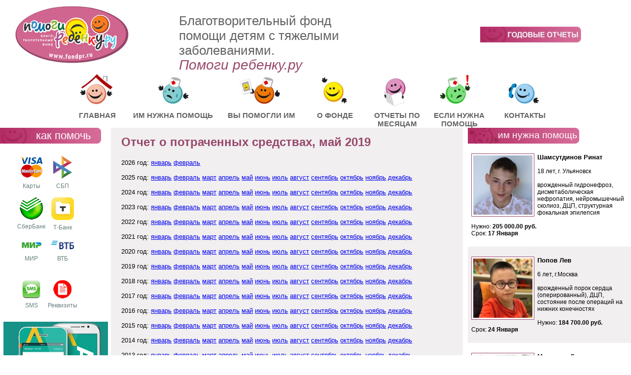

--- FILE ---
content_type: text/html; charset=windows-1251
request_url: https://www.fondpr.ru/report/2019/may.html
body_size: 7623
content:

<!DOCTYPE html>







<html>







	<head>






        <meta name="yandex-verification" content="2182641ce5b08ae3" />
		<meta http-equiv="Content-Type" content="text/html; charset=windows-1251" />







		<title>Отчет о потраченных средствах</title>







		<meta name="description" content="">



                <meta name="yandex-verification" content="6dd9bea97f35ea8a" />



		<meta name="keywords" content="">







		<link type="text/css" rel="stylesheet" href="/style.css?v=1.2" />







		<script type="text/javascript" src="/scripts/jquery.js"></script>







		<script type="text/javascript" src="/scripts/main.js"></script>







		






	</head>







	<body>

<!-- Facebook Pixel Code -->
<script>
  !function(f,b,e,v,n,t,s)
  {if(f.fbq)return;n=f.fbq=function(){n.callMethod?
  n.callMethod.apply(n,arguments):n.queue.push(arguments)};
  if(!f._fbq)f._fbq=n;n.push=n;n.loaded=!0;n.version='2.0';
  n.queue=[];t=b.createElement(e);t.async=!0;
  t.src=v;s=b.getElementsByTagName(e)[0];
  s.parentNode.insertBefore(t,s)}(window, document,'script',
  'https://connect.facebook.net/en_US/fbevents.js');
  fbq('init', '953067552098301');
  fbq('track', 'PageView');
</script>
<noscript><img height="1" width="1" style="display:none"
  src="https://www.facebook.com/tr?id=953067552098301&ev=PageView&noscript=1"
/></noscript>
<!-- End Facebook Pixel Code -->






        <div id="wrapper">







            <div class="heading_b">







                <div class="logo_b">







                    <a href="https://fondpr.ru/"><img src="/i/logo-image.jpg" alt="" /></a>







                </div>







                <div class="text_b">







                    <h1 class="main_losung_h">







                        Благотворительный фонд <br />







                        помощи детям с тяжелыми заболеваниями.







                    </h1>







                    <a href="https://fondpr.ru/" class="main_link">Помоги ребенку.ру</a>







                </div>







                <div class="search_b">







                    <br />
					<br />
					<br /><a href="/god.html"><img src="/i/god_o.jpg" alt="" /></a>
					<!-- <form action="https://fondpr.ru/search.php" method="get" class="search_form">







                        <input type="hidden" name="searchid" value="1621243"/>







                        <input name="text" type="text" class="search_inp" value="поиск" />







                        <input type="submit" value="Найти" />







                    </form>







                    <script type="text/javascript" src="//site.yandex.net/load/form/1/form.js" charset="utf-8"></script> -->














                    <!-- AddThis Button BEGIN -->







                    <!--<div class="addthis_toolbox addthis_default_style ">







                    <a class="addthis_button_preferred_1"></a>







                    <a class="addthis_button_preferred_2"></a>







                    <a class="addthis_button_preferred_3"></a>







                    <a class="addthis_button_preferred_4"></a>







                    <a class="addthis_button_compact"></a>







                    <a class="addthis_counter addthis_bubble_style"></a>







                    </div>







                    <script type="text/javascript">var addthis_config = {"data_track_clickback":true};</script>







                    <script type="text/javascript" src="//s7.addthis.com/js/250/addthis_widget.js#pubid=ra-4e0a01bc5c49669a"></script>-->







                    <!-- AddThis Button END -->














                </div>







                <div class="clear"></div>







            </div>







            <div class="navigation_b">







                <ul class="main_navigation">







                    <li class="home_item"><a href="/index.html">ГЛАВНАЯ </a></li>







                    <li class="help_item"><a href="/need_help.php">ИМ НУЖНА ПОМОЩЬ</a></li>







                    <li class="you_help_item"><a href="/have_help.php">ВЫ ПОМОГЛИ ИМ</a></li>







                    <li class="about_item"><a href="/about.html">О ФОНДЕ</a></li>







                    <li class="reports_item"><a href="/report.html">ОТЧЕТЫ ПО МЕСЯЦАМ</a></li>







                    <li class="guestbook_item"><a href="/help.html">ЕСЛИ НУЖНА ПОМОЩЬ</a></li>







                    <li class="contact_item"><a href="/contacts.html">КОНТАКТЫ</a></li>







                </ul>







            </div>







            <div class="main_content_b">







                <div class="middle_content">







                    <div id="center_block" class="center_b">







                        <div class="center_content">







<h1 class="center_content_title baby">
                            Отчет о потраченных средствах, май 2019
                        </h1>
                        2026 год: <a href="/report/2026/jan.html">январь</a> <a href="/report/2026/feb.html">февраль</a> <br /><br />2025 год: <a href="/report/2025/jan.html">январь</a> <a href="/report/2025/feb.html">февраль</a> <a href="/report/2025/mar.html">март</a> <a href="/report/2025/apr.html">апрель</a> <a href="/report/2025/may.html">май</a> <a href="/report/2025/jun.html">июнь</a> <a href="/report/2025/jul.html">июль</a> <a href="/report/2025/aug.html">август</a> <a href="/report/2025/sep.html">сентябрь</a> <a href="/report/2025/oct.html">октябрь</a> <a href="/report/2025/nov.html">ноябрь</a> <a href="/report/2025/dec.html">декабрь</a> <br /><br />2024 год: <a href="/report/2024/jan.html">январь</a> <a href="/report/2024/feb.html">февраль</a> <a href="/report/2024/mar.html">март</a> <a href="/report/2024/apr.html">апрель</a> <a href="/report/2024/may.html">май</a> <a href="/report/2024/jun.html">июнь</a> <a href="/report/2024/jul.html">июль</a> <a href="/report/2024/aug.html">август</a> <a href="/report/2024/sep.html">сентябрь</a> <a href="/report/2024/oct.html">октябрь</a> <a href="/report/2024/nov.html">ноябрь</a> <a href="/report/2024/dec.html">декабрь</a> <br /><br />2023 год: <a href="/report/2023/jan.html">январь</a> <a href="/report/2023/feb.html">февраль</a> <a href="/report/2023/mar.html">март</a> <a href="/report/2023/apr.html">апрель</a> <a href="/report/2023/may.html">май</a> <a href="/report/2023/jun.html">июнь</a> <a href="/report/2023/jul.html">июль</a> <a href="/report/2023/aug.html">август</a> <a href="/report/2023/sep.html">сентябрь</a> <a href="/report/2023/oct.html">октябрь</a> <a href="/report/2023/nov.html">ноябрь</a> <a href="/report/2023/dec.html">декабрь</a> <br /><br />2022 год: <a href="/report/2022/jan.html">январь</a> <a href="/report/2022/feb.html">февраль</a> <a href="/report/2022/mar.html">март</a> <a href="/report/2022/apr.html">апрель</a> <a href="/report/2022/may.html">май</a> <a href="/report/2022/jun.html">июнь</a> <a href="/report/2022/jul.html">июль</a> <a href="/report/2022/aug.html">август</a> <a href="/report/2022/sep.html">сентябрь</a> <a href="/report/2022/oct.html">октябрь</a> <a href="/report/2022/nov.html">ноябрь</a> <a href="/report/2022/dec.html">декабрь</a> <br /><br />2021 год: <a href="/report/2021/jan.html">январь</a> <a href="/report/2021/feb.html">февраль</a> <a href="/report/2021/mar.html">март</a> <a href="/report/2021/apr.html">апрель</a> <a href="/report/2021/may.html">май</a> <a href="/report/2021/jun.html">июнь</a> <a href="/report/2021/jul.html">июль</a> <a href="/report/2021/aug.html">август</a> <a href="/report/2021/sep.html">сентябрь</a> <a href="/report/2021/oct.html">октябрь</a> <a href="/report/2021/nov.html">ноябрь</a> <a href="/report/2021/dec.html">декабрь</a> <br /><br />2020 год: <a href="/report/2020/jan.html">январь</a> <a href="/report/2020/feb.html">февраль</a> <a href="/report/2020/mar.html">март</a> <a href="/report/2020/apr.html">апрель</a> <a href="/report/2020/may.html">май</a> <a href="/report/2020/jun.html">июнь</a> <a href="/report/2020/jul.html">июль</a> <a href="/report/2020/aug.html">август</a> <a href="/report/2020/sep.html">сентябрь</a> <a href="/report/2020/oct.html">октябрь</a> <a href="/report/2020/nov.html">ноябрь</a> <a href="/report/2020/dec.html">декабрь</a> <br /><br />2019 год: <a href="/report/2019/jan.html">январь</a> <a href="/report/2019/feb.html">февраль</a> <a href="/report/2019/mar.html">март</a> <a href="/report/2019/apr.html">апрель</a> <a href="/report/2019/may.html">май</a> <a href="/report/2019/jun.html">июнь</a> <a href="/report/2019/jul.html">июль</a> <a href="/report/2019/aug.html">август</a> <a href="/report/2019/sep.html">сентябрь</a> <a href="/report/2019/oct.html">октябрь</a> <a href="/report/2019/nov.html">ноябрь</a> <a href="/report/2019/dec.html">декабрь</a> <br /><br />2018 год: <a href="/report/2018/jan.html">январь</a> <a href="/report/2018/feb.html">февраль</a> <a href="/report/2018/mar.html">март</a> <a href="/report/2018/apr.html">апрель</a> <a href="/report/2018/may.html">май</a> <a href="/report/2018/jun.html">июнь</a> <a href="/report/2018/jul.html">июль</a> <a href="/report/2018/aug.html">август</a> <a href="/report/2018/sep.html">сентябрь</a> <a href="/report/2018/oct.html">октябрь</a> <a href="/report/2018/nov.html">ноябрь</a> <a href="/report/2018/dec.html">декабрь</a> <br /><br />2017 год: <a href="/report/2017/jan.html">январь</a> <a href="/report/2017/feb.html">февраль</a> <a href="/report/2017/mar.html">март</a> <a href="/report/2017/apr.html">апрель</a> <a href="/report/2017/may.html">май</a> <a href="/report/2017/jun.html">июнь</a> <a href="/report/2017/jul.html">июль</a> <a href="/report/2017/aug.html">август</a> <a href="/report/2017/sep.html">сентябрь</a> <a href="/report/2017/oct.html">октябрь</a> <a href="/report/2017/nov.html">ноябрь</a> <a href="/report/2017/dec.html">декабрь</a> <br /><br />2016 год: <a href="/report/2016/jan.html">январь</a> <a href="/report/2016/feb.html">февраль</a> <a href="/report/2016/mar.html">март</a> <a href="/report/2016/apr.html">апрель</a> <a href="/report/2016/may.html">май</a> <a href="/report/2016/jun.html">июнь</a> <a href="/report/2016/jul.html">июль</a> <a href="/report/2016/aug.html">август</a> <a href="/report/2016/sep.html">сентябрь</a> <a href="/report/2016/oct.html">октябрь</a> <a href="/report/2016/nov.html">ноябрь</a> <a href="/report/2016/dec.html">декабрь</a> <br /><br />2015 год: <a href="/report/2015/jan.html">январь</a> <a href="/report/2015/feb.html">февраль</a> <a href="/report/2015/mar.html">март</a> <a href="/report/2015/apr.html">апрель</a> <a href="/report/2015/may.html">май</a> <a href="/report/2015/jun.html">июнь</a> <a href="/report/2015/jul.html">июль</a> <a href="/report/2015/aug.html">август</a> <a href="/report/2015/sep.html">сентябрь</a> <a href="/report/2015/oct.html">октябрь</a> <a href="/report/2015/nov.html">ноябрь</a> <a href="/report/2015/dec.html">декабрь</a> <br /><br />2014 год: <a href="/report/2014/jan.html">январь</a> <a href="/report/2014/feb.html">февраль</a> <a href="/report/2014/mar.html">март</a> <a href="/report/2014/apr.html">апрель</a> <a href="/report/2014/may.html">май</a> <a href="/report/2014/jun.html">июнь</a> <a href="/report/2014/jul.html">июль</a> <a href="/report/2014/aug.html">август</a> <a href="/report/2014/sep.html">сентябрь</a> <a href="/report/2014/oct.html">октябрь</a> <a href="/report/2014/nov.html">ноябрь</a> <a href="/report/2014/dec.html">декабрь</a> <br /><br />2013 год: <a href="/report/2013/jan.html">январь</a> <a href="/report/2013/feb.html">февраль</a> <a href="/report/2013/mar.html">март</a> <a href="/report/2013/apr.html">апрель</a> <a href="/report/2013/may.html">май</a> <a href="/report/2013/jun.html">июнь</a> <a href="/report/2013/jul.html">июль</a> <a href="/report/2013/aug.html">август</a> <a href="/report/2013/sep.html">сентябрь</a> <a href="/report/2013/oct.html">октябрь</a> <a href="/report/2013/nov.html">ноябрь</a> <a href="/report/2013/dec.html">декабрь</a> <br /><br />2012 год: <a href="/report/2012/jan.html">январь</a> <a href="/report/2012/feb.html">февраль</a> <a href="/report/2012/mar.html">март</a> <a href="/report/2012/apr.html">апрель</a> <a href="/report/2012/may.html">май</a> <a href="/report/2012/jun.html">июнь</a> <a href="/report/2012/jul.html">июль</a> <a href="/report/2012/aug.html">август</a> <a href="/report/2012/sep.html">сентябрь</a> <a href="/report/2012/oct.html">октябрь</a> <a href="/report/2012/nov.html">ноябрь</a> <a href="/report/2012/dec.html">декабрь</a> <br /><br />2011 год: <a href="/report/2011/jul.html">июль</a> <a href="/report/2011/aug.html">август</a> <a href="/report/2011/sep.html">сентябрь</a> <a href="/report/2011/oct.html">октябрь</a> <a href="/report/2011/nov.html">ноябрь</a> <a href="/report/2011/dec.html">декабрь</a> <br /><br />
                        <div class="table_b">
                        <table class="report-table"><tbody>
                            <tr>
                                <th>Ребёнок</th>
                                <th>Назначение платежа</th>
                                <th>Дата</th>
                                <th>Сумма</th>
                            </tr>
                        
                        <tr>
                            <td><a href="/children/574/Tihonov_Nikitka.html">Тихонов Никитка</a></td>
                            <td>оплата специализированной коляски</td>
                            <td>27.05.2019</td>
                            <td class="summ">202 818.00 руб.</td>
                        </tr>
                        
                        <tr>
                            <td><a href="/children/504/Kudjashev_Artemka.html">Кудяшев Артемка</a></td>
                            <td>оплата курса реабилитации в ООО"Школа адаптивной физической культуры Добежиных"</td>
                            <td>23.05.2019</td>
                            <td class="summ">150 000.00 руб.</td>
                        </tr>
                        
                        <tr>
                            <td><a href="/children/573/Ryndin_Vanyusha.html">Рындин Ванюша</a></td>
                            <td>оплата курса реабилитации.</td>
                            <td>22.05.2019</td>
                            <td class="summ">92 000.00 руб.</td>
                        </tr>
                        
                        <tr>
                            <td><a href="/children/571/Trishin_Igorek.html">Тришин Игорек</a></td>
                            <td>оплата курса реабилитации в ООО ДРЦ "МАСТЕРСКАЯ ЗДОРОВЬЯ"</td>
                            <td>20.05.2019</td>
                            <td class="summ">66 550.00 руб.</td>
                        </tr>
                        
                        <tr>
                            <td><a href="/children/570/Ionova_Katyusha.html">Ионова Катюша</a></td>
                            <td>оплата курса реабилитации в Йошкар-оле</td>
                            <td>14.05.2019</td>
                            <td class="summ">80 000.00 руб.</td>
                        </tr>
                        
                    <tr>
                        <td colspan="2"><span class="total-title">Итого потрачено за май:</span></td>
                        <td colspan="2"><span class="total">591 368.00 руб.</span><span class="total">0.00 евро</span><span class="total">0.00 дол.</span>
                        </td>
                    </tr>
                </tbody></table></div><br /><br />






                        </div>







                    </div>







                </div>







                <div class="left_side_b">







                    







                    <div class="category_title">







                    







                        <h2>как помочь</h2></a>







                    </div>







                    <div class="help_button">







</a>







                    







                    </div>







                    <div class="payments_b">







                        <div class="payments_container">







                            <a href="/pay.html"><img src="/i/payments/visa1.png" alt="" /></a><br/>







                            <a href="/pay.html">Карты</a>







                        </div>







                        <div class="payments_container">







                            <a href="/pay.html"><img src="/i/payments/sbp1.png" alt="" /></a><br/>







                            <a href="/pay.html">СБП</a>







                        </div>







                        <div class="payments_container">







                            <a href="/sber.html"><img src="/i/payments/sber.png" alt="" />СберБанк</a><br/>







                        </div>







                        <div class="payments_container">







                            <a href="https://fondpr.ru/news/6278/cashback_vo_blago.html"><img src="/i/payments/tbank.png" alt="" /></a><br/>







                            <a href="https://fondpr.ru/news/6278/cashback_vo_blago.html">Т-Банк<br/></a>







                        </div>





                        <!--

                        <div class="payments_container">







                            <a href="/rbk.html"><img src="/i/payments/rbk.jpg" alt="" /></a><br/>







                            <a href="/rbk.html">RBK Money</a>







                        </div>

                        -->



                        <div class="payments_container">



                            <a href="/pay.html"><img src="/i/payments/mir2.png" alt="" /></a><br/>



                            <a href="/pay.html">МИР</a>



                        </div>







                        <div class="payments_container">







                            <a href="https://fondpr.ru/articles/115/vtb_blago"><img src="/i/payments/vtb-logo.png" alt="" /></a><br/>







                            <a href="https://fondpr.ru/articles/115/vtb_blago">ВТБ</a>


                        </div>


                        <div class="payments_container">

                            <a href="/sms.html"><img src="/i/payments/sms.jpg" alt="" /></a><br/>

                            <a href="/sms.html">SMS</a>


                        </div>

                         
						<div class="payments_container">
                            <a href="/sber.html"><img src="/i/payments/rekviz.png" alt="" /></a><br/>
                            <a href="/sber.html">Реквизиты</a>
                        </div>
						

                        


                        
                        					
                     </div>







                    







                         <div class="help_button">


                        																		
                        <a href="https://fondpr.ru/articles/132/aghelp2024.html"><img src="/i/aktiv24.jpg" alt="" /></a>
                        
                        


				







                    </div>







                    







                        







                    <div class="help_button">







                        
                        <a href="/help.html"><img src="/i/help-image.jpg" alt="" /></a>





                    </div>







					<div class="category_title">







                        <h2>контакты</h2>







                    </div>







                    <div class="contact_b">







                        <! --<a href="//www.facebook.com/pages/Fondpr/240380535984049">



		<! --<img src="//www.fondpr.ru/img/fb.jpg" alt="" width="23" height="21" border="0" /></a>



		<a href="//vkontakte.ru/fondpr" target="_blank">



		<img src="//www.fondpr.ru/img/vk.jpg" alt="" width="23" height="21" border="0" /></a></a>&nbsp;



		<a href="https://www.youtube.com/channel/UCs2UBX4Cj_dSxmOc4UsQvNQ" target="_blank">



		<img src="//www.fondpr.ru/img/you.jpg" alt="" width="23" height="21" border="0" /></a></a>&nbsp;



		<a href="//zen.yandex.ru/id/5e2b3ce6c05c7100ae229898" target="_blank">
		
		
		<img src="//www.fondpr.ru/i/dzen.jpg" alt="" width="23" height="21" border="0" /></a></a>&nbsp;


        <a href="//fondpr.livejournal.com/profile" target="_blank">
		



		<img src="//www.fondpr.ru/img/lj.jpg" alt="" width="23" height="21" border="0" /></a><br>



		<a href="//twitter.com/#!/Fondpr"><img src="//www.fondpr.ru/img/tw.jpg" alt="" width="23" height="21" border="0" /></a>&nbsp;



		<a href="//www.odnoklassniki.ru/group/51597076529281/" target="_blank">



		<img src="//www.fondpr.ru/img/ok.jpg" alt="" width="23" height="21" border="0" /></a></a>&nbsp;



	     <! --<a href="https://instagram.com/help.a.child.fund/" target="_blank">



		<! --<img src="//www.fondpr.ru/img/ins.jpg" alt="" width="23" height="21" border="0" /></a></a>


         <! --       <a href="https://t.me/fondpr">



		<! --<img src="//www.fondpr.ru/img/telegram.jpeg" alt="" width="23" height="21" border="0" /></a></a>
		
		
		<a href="https://rutube.ru/channel/24206860/" target="_blank"_blank">
		



		<img src="//www.fondpr.ru/img/rutube.png" alt="" width="23" height="21" border="0" /></a></a>




<br /><br/>







                        <span>







                            Юридический адрес:<br/>







                            105082, г.Москва, ул. Большая Почтовая, д.55/59, стр.1.







                        </span><br /><br/>














                        













                        <span>Тел. +7 (495) 746-01-06</span><br /><br/>







                        <span>Тел. +7 (916) 954-55-13</span><br /><br/>







                        <div>Адрес эл. почты <span id="em"></span></div>







                            <script type="text/javascript">















                                var a2 = "lto:";







                                var a7 = "ru";







                                var a3 = "help";







                                var a5 = "fondpr";







                                var a4 = "@";







                                var a6 = ".";







                                var a1 = "mai";







								$("#em").html('<a href="'+a1+a2+a3+a4+a5+a6+a7+'">'+a3+a4+a5+a6+a7+'<a/>');







                            </script>















<br />







						<p>По вопросам, связанными с детьми с ДЦП: info@fondpr.ru</p>
<a href="//fondpr.ru/guestbook/"></a><br /><br/>



                            
                            










                    </div>







                    <div class="category_title">







                        <h2>информация</h2>
						







                    </div>







                    <div class="subscribe_b">







                        






                            

                        




                    </div>

                 
                 <a href="/files/politic.pdf" target="_blank"_blank"><img src="/img/politics2.jpg" alt="" /></a><br/>
                 <a href="/files/Public offer_2025_red march2025.pdf" target="_blank"_blank"><img src="/img/oferta2.jpg" alt="" /></a>
                 <a href="/files/etika.pdf" target="_blank"_blank"><img src="/img/etika.jpg" alt="" /></a><br/>				 
                 <a href="https://www.donorsforum.ru/idata/pobediteli-2025/" target="_blank"_blank"><img src="/files/2212.png" alt="" /></a>
				 <a href="https://raex-rr.com/database/contender/10014301/" target="_blank"_blank"><img src="/img/kgo2025.jpg" alt="" /></a>



                </div>








                <div class="right_side_b">
                   

                    <div class="category_title_2">
                        <h2>им нужна помощь</h2>
                    </div>
        
                    <div class="single_container">
                        <a href="/children/849/SHamsutdinov_Rinat.html" class="single-link">
                            <div class="image_container"><img src="/img/children/small_849_shamsrinsmall1.jpg" alt="" />
                            </div>
                            <h2 class="name_h">Шамсутдинов Ринат</h2><br />
                            <span class="short_info">18 лет, г. Ульяновск</span><br /><br />
                            <span class="disease_s">врожденный гидронефроз, дисметаболическая нефропатия, нейромышечный сколиоз, ДЦП, структурная фокальная эпилепсия </span><br /><br />
                            <span class="need_money">Нужно: <b>205 000.00 руб.</b></span><br />
                            <span class="term">Срок: <b>17 Января</b></span><br />                          
                        </a>
                        <div class="clear"></div>
                    </div>
            
                    <div class="single_container">
                        <a href="/children/862/Popov_Lev.html" class="single-link">
                            <div class="image_container"><img src="/img/children/small_862_popovsmall1.jpeg" alt="" />
                            </div>
                            <h2 class="name_h">Попов Лев</h2><br />
                            <span class="short_info">6 лет, г.Москва</span><br /><br />
                            <span class="disease_s">врожденный порок сердца (оперированный), ДЦП, состояние после операций на нижних конечностях</span><br /><br />
                            <span class="need_money">Нужно: <b>184 700.00 руб.</b></span><br />
                            <span class="term">Срок: <b>24 Января</b></span><br />                          
                        </a>
                        <div class="clear"></div>
                    </div>
            
                    <div class="single_container">
                        <a href="/children/851/Makarchuk_Dashenka.html" class="single-link">
                            <div class="image_container"><img src="/img/children/small_851_makarchsmall1.jpg" alt="" />
                            </div>
                            <h2 class="name_h">Макарчук Дашенька</h2><br />
                            <span class="short_info">5 лет, г.Ишим, Тюменская область</span><br /><br />
                            <span class="disease_s">редчайшая хромосомная патология, миотонический синдром, задержка психоречевого развития</span><br /><br />
                            <span class="need_money">Нужно: <b>101 200.00 руб.</b></span><br />
                            <span class="term">Срок: <b>25 Января</b></span><br />                          
                        </a>
                        <div class="clear"></div>
                    </div>
            
                    <div class="single_container">
                        <a href="/children/860/Pilipovich_Sasha_i_Nikita.html" class="single-link">
                            <div class="image_container"><img src="/img/children/small_860_pilipsmall1.jpg" alt="" />
                            </div>
                            <h2 class="name_h">Пилипович Саша и Никита</h2><br />
                            <span class="short_info">6 лет и 4 года, г.Киселевск, Кемеровская область</span><br /><br />
                            <span class="disease_s">поражение ЦНС, резидуальная энцефалопатия, задержка психоречевого развития</span><br /><br />
                            <span class="need_money">Нужно: <b>69 000.00 руб.</b></span><br />
                            <span class="term">Срок: <b>29 Января</b></span><br />                          
                        </a>
                        <div class="clear"></div>
                    </div>
            
                    <div class="single_container">
                        <a href="/children/872/Korotkova_Varja.html" class="single-link">
                            <div class="image_container"><img src="/img/children/small_872_korotsmall1.jpg" alt="" />
                            </div>
                            <h2 class="name_h">Короткова Варя</h2><br />
                            <span class="short_info">14 лет, г.Новосибирск</span><br /><br />
                            <span class="disease_s">церебральная ишемия головного мозга, ДЦП, состояние после оперативного лечения сгибательных контрактур коленных и голеностопных суставов</span><br /><br />
                            <span class="need_money">Нужно: <b>179 400.00 руб.</b></span><br />
                            <span class="term">Срок: <b>27 Февраля</b></span><br />                          
                        </a>
                        <div class="clear"></div>
                    </div>
            
                </div>
        






            </div>







            <div class="clear"></div>







            <div class="footer_b">







                <div class="footer_center">







                    <div class="footer_center_content">







                        <div class="footer_navigatiom_b">







                            <div class="footer_navigation">







                                <ul>







                                    <li><a href="/index.html">Главная</a>|</li>







                                    <li><a href="/need_help.php">Им нужна помощь</a>|</li>







                                    <li><a href="/have_help.php">Вы помогли им</a>|</li>







                                    <li><a href="/about.html">О фонде</a>|</li>







                                    <li><a href="/report.html">Отчеты</a>|</li>







                                    







                                    <li><a href="/contacts.html">Контакты</a></li>







                                </ul>







                            </div>







                        </div>







                    </div>







                </div>







                <div class="footer_left_side">



                       <img src="//www.fondpr.ru/img/16.png" alt="" width="40" height="40" border="0" />



                    <div class="clear"></div>







                </div>







                <div class="footer_right_side">







                    <span>



                         © 2026 Благотворительный фонд<br/>







                        помощи детям с тяжелыми заболеваниями<br/>







                        “Помоги Ребенку.Ру”<br/>







                    </span>







                </div>















            </div>







        </div>










<script>







    /*uptolike vote begin*/







    (function(w,d){







        if (!w.__utlWdgt ) {







            w.__utlWdgt = true;







            var s = d.createElement('script'), g = 'getElementsByTagName';







            s.type = 'text/javascript'; s.charset='UTF-8'; s.async = true;







            s.src = ('https:' == w.location.protocol ? 'https' : 'http')  + '://w.uptolike.com/widgets/v1/uptolike.js';







            var h=d[g]('body')[0];







            h.appendChild(s);







        }







    })(window,document);







    /*uptolike vote end*/







</script>







<div class='uptolike-voting' data-vid="99817892-5957-40c0-807f-a4ce0695c6a1" data-type="STANDARD" data-display-type="ANCHOR"







     data-title-background-color="#fd2e2e" data-title-background-alpha="1" data-title-color="#fcf8f8"







     data-answers-background-color="#ffffff" data-answers-background-alpha="1" data-answers-color="#343434"







     data-result-color="#8EABB2"







    data-anchor-text="Учавствуй в опросе!" data-anchor-position="right"







></div>
<!-- Top.Mail.Ru counter -->
<script type="text/javascript">
var _tmr = window._tmr || (window._tmr = []);
_tmr.push({id: "3468123", type: "pageView", start: (new Date()).getTime()});
(function (d, w, id) {
  if (d.getElementById(id)) return;
  var ts = d.createElement("script"); ts.type = "text/javascript"; ts.async = true; ts.id = id;
  ts.src = "https://top-fwz1.mail.ru/js/code.js";
  var f = function () {var s = d.getElementsByTagName("script")[0]; s.parentNode.insertBefore(ts, s);};
  if (w.opera == "[object Opera]") { d.addEventListener("DOMContentLoaded", f, false); } else { f(); }
})(document, window, "tmr-code");
</script>
<noscript><div><img src="https://top-fwz1.mail.ru/counter?id=3468123;js=na" style="position:absolute;left:-9999px;" alt="Top.Mail.Ru" /></div></noscript>
<!-- /Top.Mail.Ru counter -->
<!-- Yandex.Metrika informer -->
<a href="https://metrika.yandex.ru/stat/?id=7881727&amp;from=informer"
target="_blank" rel="nofollow"><img src="https://informer.yandex.ru/informer/7881727/3_1_FFFFFFFF_EFEFEFFF_0_pageviews"
style="width:88px; height:31px; border:0;" alt="Яндекс.Метрика" title="Яндекс.Метрика: данные за сегодня (просмотры, визиты и уникальные посетители)" class="ym-advanced-informer" data-cid="7881727" data-lang="ru" /></a>
<!-- /Yandex.Metrika informer -->

<!-- Yandex.Metrika counter -->
<script type="text/javascript" >
    (function (d, w, c) {
        (w[c] = w[c] || []).push(function() {
            try {
                w.yaCounter7881727 = new Ya.Metrika({
                    id:7881727,
                    clickmap:true,
                    trackLinks:true,
                    accurateTrackBounce:true,
                    webvisor:true,
					triggerEvent:true
                });
            } catch(e) { }
        });

        var n = d.getElementsByTagName("script")[0],
            s = d.createElement("script"),
            f = function () { n.parentNode.insertBefore(s, n); };
        s.type = "text/javascript";
        s.async = true;
        s.src = "https://mc.yandex.ru/metrika/watch.js";

        if (w.opera == "[object Opera]") {
            d.addEventListener("DOMContentLoaded", f, false);
        } else { f(); }
    })(document, window, "yandex_metrika_callbacks");
</script>
<noscript><div><img src="https://mc.yandex.ru/watch/7881727" style="position:absolute; left:-9999px;" alt="" /></div></noscript>
<!-- /Yandex.Metrika counter -->
<script src="https://widgets.donation.ru/wloader/cfd97ff3-1c95-4d3e-b427-e8ae8bc67ecd/wloader.js" async></script>

</body>







</html>
    <!-- <script type="text/javascript">
      jQuery(function(){
        setTimeout(function(){
          $("body").append("<div id=\"js-on-month-form\" class=\"modal-content\"> <div class=\"modal-body\"> <div class=\"modal-header\"> <div class=\"close\"> <svg width=\"17px\" height=\"17px\"> <image x=\"0px\" y=\"0px\" width=\"17px\" height=\"17px\" xlink:href=\"[data-uri]\"></image> </svg> </div><div class=\"category_title\"> <h2>подписка</h2> </div></div><div class=\"modal-body__item\"> <h3>Подписаться на новости</h3> <form class=\"subscribe_form\" method=\"post\" action=\"/subscribe_news.php\" name=\"subscribe_news\"> <input type=\"text\" class=\"subscribe_form__input\" name=\"email\"> <input type=\"submit\" value=\"Подписаться\" class=\"subscribe_form__btn\"> </form> <div class=\"subtitle__subscr\" > <a href=\"https://t.me/fondpr\" target=\"_blank\">Подписаться на наш канал в Телеграмме <img src=\"img/telegram-ico.png\"/> </a> </div></div></div></div>");
        }, 7500);
      });
    </script> -->
  

--- FILE ---
content_type: text/css
request_url: https://www.fondpr.ru/style.css?v=1.2
body_size: 3232
content:
html, body, div, span, applet, object, iframe,
h1, h2, h3, h4, h5, h6, p, blockquote, pre,
a, abbr, acronym, address, big, cite, code,
del, dfn, em, img, ins, kbd, q, s, samp,
small, strike, strong, sub, sup, tt, var,
b, u, i, center,
dl, dt, dd, ol, ul, li,
fieldset, form, label, legend,
table, caption, tbody, tfoot, thead, tr, th, td,
article, aside, canvas, details, embed,
figure, figcaption, footer, header, hgroup,
menu, nav, output, ruby, section, summary,
time, mark, audio, video {
    margin: 0;
    padding: 0;
    border: 0;
    font-size: 100%;
    font: inherit;
}
#wrapper{
    width: 100%;
    min-width: 1000px;
    margin: 0 auto;
    font-family: Tahoma, arial;

}
.clear{
    clear: both;
}
a:focus {
    outline: none;
}
.logo_b{
    width: 28%;
    height: 143px;
    float: left;
}
.logo_b img{
    margin-left: 8%;
    margin-top: 10px;
}
.text_b{
    width: 35%;
    height: 150px;
    line-height: 30px;
    float: left;
}
.main_losung_h{
    font-size: 26px;
    color: #636363;
    margin-top: 27px;
    margin-left: 1%;
    font-weight: normal;
    font-family: arial;
}
.main_link{
    font-size: 28px;
    color: #97486a;
    text-decoration: none;
    font-style: italic;
    margin-left: 1%;
    font-family: arial;
}
.main_link:hover{
    text-decoration: underline;
}
div.search_b{
    width: 23.9%;
    height: 143px;
    float: right;
}
.search_form{
    margin-top: 31px;
    float: right;
    margin-right: 6%;
    width: 90%;
}

.search_inp{
    width: 69%;
    float: left;
    height: 14px;
    font-size: 12px;
    margin-top: 3px;
    margin-right: 5px;
}

.navigation_b{

}
.main_navigation{
    width: 1000px;
    height: 105px;
    margin: 0 auto;
}
.main_navigation li{
    list-style: none;
    display: inline;
    float: left;
}
.main_navigation li a{
    font-family: arial;
    display: block;
    float: left;
    background: url("i/navigation_bg.jpg") no-repeat;
    padding-top: 75px;
    text-align: center;
    font-size: 15px;
    font-weight: bold;
    color:#636363;
    text-decoration: none;
}
.main_navigation li a:hover{
    opacity:0.8;
    color:#C65C86;
}
.main_navigation li.home_item a{
    width: 115px;
    background-position: 0px 0px;
}
.main_navigation li.help_item a{
    width: 191px;
    background-position: -115px 0px;
}
.main_navigation li.you_help_item a{
    width: 168px;
    background-position: -306px 0px;
}
.main_navigation li.about_item a{
    width: 131px;
    background-position: -474px 0px;
}
.main_navigation li.reports_item a{
    width: 121px;
    background-position: -605px 0px;
}
.main_navigation li.guestbook_item a{
    width: 131px;
    background-position: -726px 0px;
}
.main_navigation li.contact_item a{
    width: 136px;
    background-position: -857px 0px;
}

main_content_b{
    width: 100%;
    position: relative;
}

.left_side_b{
    width: 225px;
    float: left;
    margin-left: -100%;
    min-height: 40px;
}
.middle_content{
    width: 100%;
    float: left;
}
.center_b{
    padding: 0px 341px 0px 225px;
}
.center_content{
    background: #f1eff0;
    min-height: 900px;
    padding: 15px 2% 80px 3%;
    font-size: 13px;
	
}

	.center_content ul {
		padding: 0 0 10px 30px;
	}

.help_center_b{
    min-height: 900px;
    padding-left: 235px;
}
.help_center_b .center_content_title{
    padding-left: 2%;
}
.need_help_b{
    padding-left: 5%;
    widtH: 90%;
    margin: 0 auto;
}
.help_center_b .pagination_b span.page_s{
    margin-left: 24%;
}
.need_help_b .single_container{
    float: left;
    width: 289px;
    height: 130px;
    font-size: 11px;
    padding: 20px 0px;
}
.single_container_color{
   background-color: #F1EFF0;
}
.single-link{
    text-decoration: none;
    color: #000;
    display: block;
    text-decoration: none;
}
.single-link:hover img{
    opacity:0.8;
}
.single-link:hover .name_h{
    text-decoration: underline;
}
.name_h{
    font-weight: bold;
    font-size: 13px;
}
.accent_s{
    font-weight: bold;
    color: #97486a;
    line-height: 20px;
}
.name_h a{
    font-weight: bold;
    color: #000;
    text-decoration: none;
}
.name_h a:hover{
    text-decoration: underline;
}
.help_center_b .center_content{
    padding: 15px 0px 80px 0px;
    font-size: 12px;
}
.center_content_title{
    font-size: 24px;
    font-weight: bold;
    color: #97486a;
    font-family: arial;
    margin-bottom: 20px;
}
.table_b{
    font-size: 12px;
    font-family: tahoma, arial;
}
.table_b table{
    width:100%;
    border: 0px solid #f9f3f5;
    border-spacing:0px 2px;
}
.table_b table tr{
    background: #f9f3f5;
    text-align: left;
    height:40px;
}
.table_b table tr th{
    font-weight: bold;
    text-align: center;
}
.table_b table tr td, .table_b table tr th{
    padding-left: 6px;
}
.table_b table tr td{
    font-size: 11px;
}


.big_image_conteiner{
    text-align: center;
    margin-bottom: 20px;
}
.big_image_conteiner img{
    width: 350px;
}
.baby_text_info_b{
    font-size: 13px;
    font-family: Tahoma, arial;
    color: #000;
}
.baby_page_title{
    font-size: 14px;
    font-weight: bold;
    margin: 10px 0px;
}
.baby_text_info_b p{
    line-height: 20px;
}
.baby_text_info_b div{
    line-height: 20px;
}
p{
    line-height: 20px;
    padding-bottom: 20px;
}
.letter_content{
    margin-bottom: 25px;
}
.medical_records{
    margin-bottom: 20px;
    text-align: center;
}
.medical_records img{
    margin-left: 10px;
    margin-bottom: 10px;
}
.medical_records img:hover{
    opacity:0.8;
}
.singje_news{
    margin: 20px 0px;
}







.center_content.baby{
    font-size: 24px;
}
.map_b{
    width: 100%;
    text-align: center;
}
.map_b img.example{
    width: 90%;
}
.news_b{

}
.news_preview{
    margin: 7px 0px;
}
.news_date{
    font-size: 13px;
    font-weight: bold;
}
.pagination_b{
    font-size: 12px;
    margin-top: 20px;
}
.paginator{
    text-align: center;
    margin-top: -18px;
}
.previous-link, .nex_link{
    text-decoration: none;
}
.previous-link img{
    margin-right: 20px;
}
.nex_link img{
    margin-left: 21px;
}
.preview_link{
    color:#86395a;
    font-size: 12px;
    font-weight: bold;
}
.preview_link:hover{
    text-decoration: none;
}
.article_b{
    margin-top: 60px;
}
.single_article{
    font-size: 13px;
    color: #000000;
    margin-bottom: 20px;
}
.article_title{
    font-size: 14px;
    font-weight: bold;
    margin-bottom: 10px;
}
.read_more_link{
    font-size: 12px;
    font-weight: bold;
    color:#86395a;
    text-decoration: none;
}
.read_more_link:hover{
    text-decoration: underline;
}
.read_more_link img{
    margin-right: 10px;
}

.category_title{
    width: 205px;
    height: 32px;
    background: url("i/category_title.png") no-repeat left;
}
.category_title_2{
    width: 226px;
    height: 32px;
    background: url("i/category_title2.png") no-repeat left;
}
.category_title h2, .category_title_2 h2{
    font-size: 22px;
    font-family: arial;
    font-weight: normal;
    color: #fff;
    padding-top: 3px;
    margin-left: 52px;
    text-align: center;
}
.category_title_2 h2{
    font-size: 19px;
    margin-left: 57px;
    margin-bottom: 20px;
    padding-top: 4px;
}
.payments_b{
    width: 180px;
    margin-left: 32px;
    text-align: center;
    margin-top: 18px;
    padding-bottom: 20px;
}
.payments_container{
    float: left;
    width: 63px;
    height: 84px;
}
.payments_container a{
    text-decoration: none;
    font-size: 12px;
    color: #687b7d;

}
.payments_container:hover a,.payments_container a:hover{
    text-decoration: underline;
}

.help_button{
    text-align: center;
    margin-bottom: 25px;
}
.help_button img:hover{
    opacity:0.8;
}
.contact_b{
    font-family: Tahoma, arial;
    font-size: 12px;
    color:#000;
    margin-left: 7%;
    padding-bottom: 20px;
    padding-top: 15px;
}
.contact_b a{
    color: #86395a;
}
.contact_b a:hover{
    text-decoration: none;
}
.subscribe_b{
    margin-top: 10px;
    text-align: center;
    font-size: 11px;
    font-family: Tahoma, arial;
    padding: 0px  13% 0px 4%;
    padding-bottom: 20px;
}
.doc_inp{

    margin-top: 10px;
}
.doc_btn{
    margin-top: 5px;
}
.poll_b{
    margin-top: 10px;
    text-align: center;
    font-size: 11px;
    font-family: Tahoma, arial;
    padding: 0px  13% 0px 4%;
    padding-bottom: 20px;
}

.poll_b label{
    clear: both;
    display:list-item;
    list-style: none;
}

.right_side_b{
    width: 331px;
    float: right;
    margin-left: -331px;
}
.right_side_b .category_title_b{

}
.right_side_b .single_container{
/*height: 123px;*/
}
.single_container{
    display: block;
    font-size: 12px;
    padding:20px 0px 20px 2%;
}

.single_container b{
    font-weight: bold;
}
.need_money a{
    text-decoration: none;
    color: #000;
}
.image_container{
    width: 120px;
    height: 120px;
    background: url("i/image-conteiner.png") no-repeat;
    padding: 4px;
    float: left;
    margin-right: 2%;

}
.image_container img:hover{
    opacity:0.8;
}
.disease_s a{
    text-decoration: none;
    color: #000;
}
.disease_s a:hover,.need_money a:hover{
    text-decoration: underline;
}

.footer_b{
    width: 100%;
    margin-top: 5px;
}
.footer_left_side{
    border-top: 6px solid #97486a;
    width: 225px;
    margin-left: -100%;
    min-height: 42px;
    padding-top: 9px;
    padding-bottom: 9px;
    float: left;
    background: #e7e7e7;
}
.footer_center{
    float: left;
    width: 100%;
}
.footer_center_content{
    padding: 0px 331px 0px 230px;
}
.footer_navigatiom_b{
    border-top: 6px solid #737471;
    padding-top: 9px;
    padding-bottom: 9px;
    background: #e7e7e7;
    min-height: 42px;
}
.footer_right_side{
    width: 261px;
    padding-left: 70px;
    float: left;
    background:#687b7d;
    padding-top: 9px;
    padding-bottom: 9px;
    min-height: 42px;
    margin-left: -331px;
}
.footer_right_side span{
    font-size: 11px;
    color:#737471;
}
.footer_right_side{
    border-top: 6px solid #737471;
    background: #e7e7e7;
}
.ratin_b{
    margin-left: 3%;
    margin-right: 5%;
    float: left;
}

.footer_navigation ul{
    width: 100%;
    text-align: center;
    list-style: none;
}
.footer_navigation ul li{
    display: inline;
    font-size: 12px;
    color:#97486a;


}
.footer_navigation ul li a{
    text-decoration: none;
    font-size: 11px;
    color:#97486a;
    font-family: Tahoma, arial;
    margin: 0.8%;
}
.footer_navigation ul li a:hover{
    text-decoration: underline;
}

.addthis_toolbox{
    margin-right: 20%;
}
body #wrapper .addthis_toolbox a{
    float: right;
    margin-left: 2%;
    margin-top: 29px;
}
body #wrapper #YMapsID-057{
    width: 100%;
}
strong{
    font-weight: bold;
}
em{
    font-style: italic;
}

/* пїЅпїЅпїЅпїЅпїЅпїЅпїЅпїЅ пїЅпїЅпїЅпїЅпїЅ */

.guest{
    padding-left: 1%;
    width: 90%;
    margin: 0 auto;
}
.guest h1{
    font-size: 15px;
	font-family: arial;
	font-weight: bold;
	color: #000000;
	margin-top: 20px;
}
.comment_main_block {
	margin-top: 15px;
}
.date_span{
	font-family: arial;
	font-size: 85%;
	padding-left: 0.5em;
}

.comment_message{
	margin-top: 7px;
	padding: 5px 5px 5px 5px;
}
.comment_main_message{
	margin-top: 10px;
	margin-bottom: 10px;
}
.comment_sub_block{
	margin-top: 6px;
	margin-bottom: 6px;
	padding-left: 20px;
}
.comment_form_class{
	margin-top: 5px;
	margin-bottom: 20px;
	padding: 10px 15px 10px 15px;
}
.status_msg{
	font-size: 20px;
	font-family: arial;
	font-weight: normal;
	color: #000000;
	text-align: center;
	background-color: #ff0;
	margin-top: 15px;
	padding: 15px 15px 15px 15px;
}
#new_but {
	cursor: pointer;
}

.remid a
{
color: #86395a;
}

.remid a:hover
{
text-decoration: none;
}

div.yashare-auto-init {
	text-align: right;
	padding-bottom: 40px;
}

.nowrap {
	white-space: nowrap;
}

td.child {
    padding-left: 20px !important;
}

td.summ {
    text-align: right;
    padding-right: 5px;
}

span.total {
    font-size: 14px;
    font-weight: bold;
    padding: 2px 5px 2px 2px;
    display: block;
    text-align: right;
    min-width: 140px;
}

span.total-title {
    font-size: 14px;
    font-weight: bold;
    padding: 2px;
    display: block;    
}

table.report-table tr:last-child td:first-child {
	vertical-align: top;
}

.total-td {
	position: relative;
	padding-bottom: 60px;
}

.total-td .total:first-child {
	position: absolute;
	right: 0px;
	top: 0px;
}

.total-td .total:nth-child(2) {
	position: absolute;
	right: 0px;
	top: 19px;
}

.total-td .total:last-child {
	position: absolute;
	right: 0px;
	top: 38px;
}

/* Modal styles: BEGIN */
.modal-content {
    position: fixed;
    top: 0;
    left: 0;
    width: 100%;
    height: 100%;
    background: rgba(0,0,0,0.3);
    display: flex;
    align-items: center;
    justify-content: center;
}

.modal-body {
    background-color: rgb(255, 255, 255);
    box-shadow: 0px 1px 3px 0px rgba(0, 0, 0, 0.26);
    width: 320px;
    position: relative;
}

.close {
    position: absolute;
    right: 15px;
    top: 15px;
    cursor: pointer;
}

.subscribe_form {
    display: flex;
    flex-direction: column;
    align-items: center;
}

.subtitle__subscr {
    display: flex;
    align-items: center;
    font-size: 13px;
    justify-content: center;
    padding: 20px 0;
    cursor: pointer;
}
.subtitle__subscr a {
    color: #000000;
    text-decoration: none;
}

.subtitle__subscr svg, .subtitle__subscr img {
    margin-left: 5px;
    border-radius: 50%;
}

.subscribe_form__btn {
    font-size: 13px;
    background: #e1e1e1;
    border: 1px solid #adadad;
    margin-top: 5px;
}

.subscribe_form__input {
    border: 1px solid #7a7a7a;
    font-size: 13px;
    line-height: 20px;
    padding: 0 5px;
    margin-top: 10px;
}

.modal-body__item h3 {
    text-align: center;
    font-size: 18px;
    color: #97486a;
    line-height: normal;
    margin-top: 15px;
}

.modal-body__item {
    display: flex;
    flex-direction: column;
}

.modal-header {
    padding-top: 15px;
}
/* Modal styles: END */
/* Form width: Begin */
form.subscribe_form {
    width: 100%;
}
/* Form width: End */

--- FILE ---
content_type: application/javascript;charset=utf-8
request_url: https://w.uptolike.com/widgets/v1/version.js?cb=cb__utl_cb_share_1770015987105857
body_size: 396
content:
cb__utl_cb_share_1770015987105857('1ea92d09c43527572b24fe052f11127b');